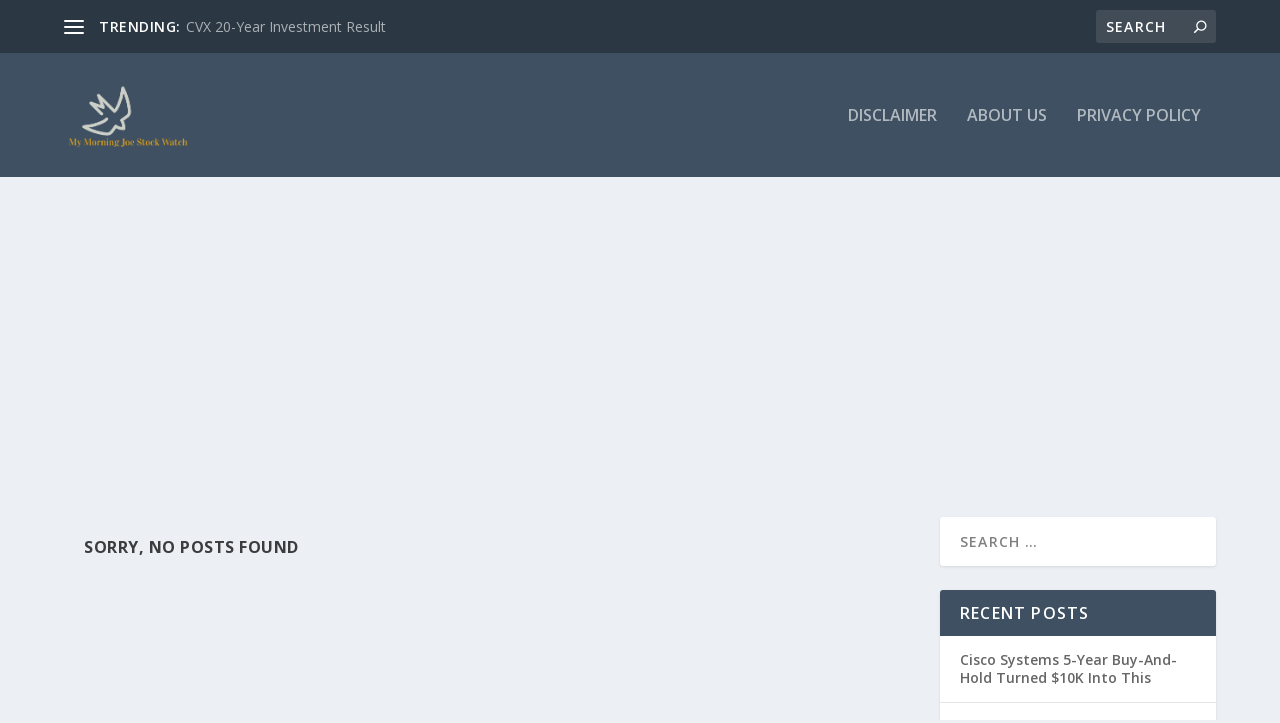

--- FILE ---
content_type: text/html; charset=utf-8
request_url: https://www.google.com/recaptcha/api2/aframe
body_size: 264
content:
<!DOCTYPE HTML><html><head><meta http-equiv="content-type" content="text/html; charset=UTF-8"></head><body><script nonce="sKUEE10NWCuSqECdidt0lg">/** Anti-fraud and anti-abuse applications only. See google.com/recaptcha */ try{var clients={'sodar':'https://pagead2.googlesyndication.com/pagead/sodar?'};window.addEventListener("message",function(a){try{if(a.source===window.parent){var b=JSON.parse(a.data);var c=clients[b['id']];if(c){var d=document.createElement('img');d.src=c+b['params']+'&rc='+(localStorage.getItem("rc::a")?sessionStorage.getItem("rc::b"):"");window.document.body.appendChild(d);sessionStorage.setItem("rc::e",parseInt(sessionStorage.getItem("rc::e")||0)+1);localStorage.setItem("rc::h",'1769127492995');}}}catch(b){}});window.parent.postMessage("_grecaptcha_ready", "*");}catch(b){}</script></body></html>